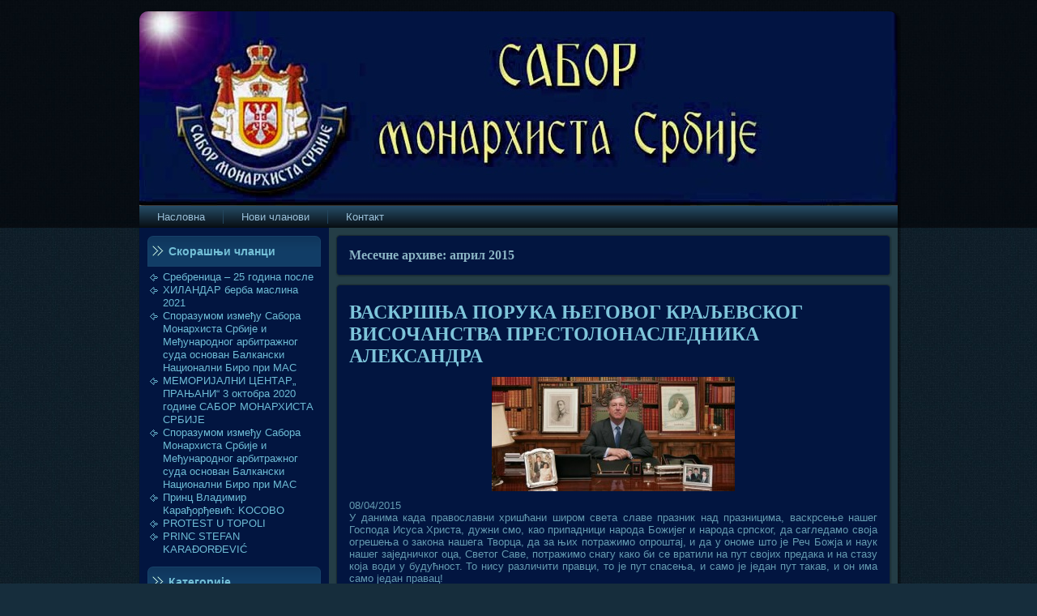

--- FILE ---
content_type: text/html; charset=UTF-8
request_url: http://www.sabormonarhistasrbije.org/?m=201504
body_size: 4735
content:
<!DOCTYPE html PUBLIC "-//W3C//DTD XHTML 1.0 Transitional//EN" "http://www.w3.org/TR/xhtml1/DTD/xhtml1-transitional.dtd">
<html xmlns="http://www.w3.org/1999/xhtml" dir="ltr" lang="sr-RS">
<head profile="http://gmpg.org/xfn/11">
<meta http-equiv="Content-Type" content="text/html; charset=UTF-8" />
<title>април | 2015 | </title>
<link rel="stylesheet" href="http://www.sabormonarhistasrbije.org/wp-content/themes/sms/style.css" type="text/css" media="screen" />
<!--[if IE 6]><link rel="stylesheet" href="http://www.sabormonarhistasrbije.org/wp-content/themes/sms/style.ie6.css" type="text/css" media="screen" /><![endif]-->
<!--[if IE 7]><link rel="stylesheet" href="http://www.sabormonarhistasrbije.org/wp-content/themes/sms/style.ie7.css" type="text/css" media="screen" /><![endif]-->
<link rel="alternate" type="application/rss+xml" title=" RSS Feed" href="http://www.sabormonarhistasrbije.org/?feed=rss2" />
<link rel="alternate" type="application/atom+xml" title=" Atom Feed" href="http://www.sabormonarhistasrbije.org/?feed=atom" />
<link rel="pingback" href="http://www.sabormonarhistasrbije.org/xmlrpc.php" />
<link rel="shortcut icon" href="http://www.sabormonarhistasrbije.org/wp-content/themes/sms/favicon.ico" />
<link rel='stylesheet' id='contact-form-7-css'  href='http://www.sabormonarhistasrbije.org/wp-content/plugins/contact-form-7/styles.css?ver=2.2' type='text/css' media='all' />
<script type='text/javascript' src='http://www.sabormonarhistasrbije.org/wp-includes/js/jquery/jquery.js?ver=1.3.2'></script>
<link rel="EditURI" type="application/rsd+xml" title="RSD" href="http://www.sabormonarhistasrbije.org/xmlrpc.php?rsd" />
<link rel="wlwmanifest" type="application/wlwmanifest+xml" href="http://www.sabormonarhistasrbije.org/wp-includes/wlwmanifest.xml" /> 
<link rel='index' title='' href='http://www.sabormonarhistasrbije.org' />
<script type="text/javascript" src="http://www.sabormonarhistasrbije.org/wp-content/themes/sms/script.js"></script>
</head>
<body class="archive date">
<div id="art-page-background-middle-texture">
<div id="art-main">
    <div class="art-sheet">
        <div class="art-sheet-tl"></div>
        <div class="art-sheet-tr"></div>
        <div class="art-sheet-bl"></div>
        <div class="art-sheet-br"></div>
        <div class="art-sheet-tc"></div>
        <div class="art-sheet-bc"></div>
        <div class="art-sheet-cl"></div>
        <div class="art-sheet-cr"></div>
        <div class="art-sheet-cc"></div>
        <div class="art-sheet-body">
            <div class="art-header">
                <div class="art-header-center">
                    <div class="art-header-png"></div>
                    <div class="art-header-jpeg"></div>
                </div>
                <div class="art-logo">
                                <h1 id="name-text" class="art-logo-name"><a href="http://www.sabormonarhistasrbije.org/"></a></h1>
                                                    <h2 id="slogan-text" class="art-logo-text"></h2>
                                </div>
            </div>
            <div class="art-nav">
            	<div class="l"></div>
            	<div class="r"></div>
            	<ul class="art-menu">
            		<li><a href="http://www.sabormonarhistasrbije.org"><span class='l'></span><span class='r'></span><span class='t'>Насловна</span></a></li><li><a href="http://www.sabormonarhistasrbije.org/?page_id=51" title="Нови чланови"><span class='l'></span><span class='r'></span><span class='t'>Нови чланови</span></a></li>
<li><a href="http://www.sabormonarhistasrbije.org/?page_id=185" title="Контакт"><span class='l'></span><span class='r'></span><span class='t'>Контакт</span></a></li>
            	</ul>
            </div>
<div class="art-content-layout">
    <div class="art-content-layout-row">
        <div class="art-layout-cell art-sidebar1">
          <div class="art-block widget widget_recent_entries" id="recent-posts-3">
    <div class="art-block-body"><div class="art-blockheader">
    <div class="l"></div>
    <div class="r"></div>
    <h3 class="t">Скорашњи чланци</h3>
</div><div class="art-blockcontent">
    <div class="art-blockcontent-body">						<ul>
				<li><a href="http://www.sabormonarhistasrbije.org/?p=1880" title="Сребреница – 25 година после">Сребреница – 25 година после </a></li>
				<li><a href="http://www.sabormonarhistasrbije.org/?p=1874" title="ХИЛАНДАР берба маслина 2021">ХИЛАНДАР берба маслина 2021 </a></li>
				<li><a href="http://www.sabormonarhistasrbije.org/?p=1869" title="Споразумом између Сабора Монархиста Србије и Међународног арбитражног суда основан Балкански Национални Биро при МАС">Споразумом између Сабора Монархиста Србије и Међународног арбитражног суда основан Балкански Национални Биро при МАС </a></li>
				<li><a href="http://www.sabormonarhistasrbije.org/?p=1866" title="МЕМОРИЈАЛНИ ЦЕНТАР„ ПРАЊАНИ“ 3 октобра 2020 године САБОР МОНАРХИСТА СРБИЈЕ">МЕМОРИЈАЛНИ ЦЕНТАР„ ПРАЊАНИ“ 3 октобра 2020 године САБОР МОНАРХИСТА СРБИЈЕ </a></li>
				<li><a href="http://www.sabormonarhistasrbije.org/?p=1862" title="Споразумом између Сабора Монархиста Србије и Међународног арбитражног суда основан Балкански Национални Биро при МАС">Споразумом између Сабора Монархиста Србије и Међународног арбитражног суда основан Балкански Национални Биро при МАС </a></li>
				<li><a href="http://www.sabormonarhistasrbije.org/?p=1859" title="Принц Владимир Карађорђевић: KOСОВО">Принц Владимир Карађорђевић: KOСОВО </a></li>
				<li><a href="http://www.sabormonarhistasrbije.org/?p=1856" title="PROTEST  U TOPOLI">PROTEST  U TOPOLI </a></li>
				<li><a href="http://www.sabormonarhistasrbije.org/?p=1852" title="PRINC STEFAN KARAĐORĐEVIĆ">PRINC STEFAN KARAĐORĐEVIĆ </a></li>
				</ul>
				<div class="cleared"></div>
    </div>
</div>		<div class="cleared"></div>
    </div>
</div><div class="art-block widget widget_categories" id="categories-3">
    <div class="art-block-body"><div class="art-blockheader">
    <div class="l"></div>
    <div class="r"></div>
    <h3 class="t">Категорије</h3>
</div><div class="art-blockcontent">
    <div class="art-blockcontent-body">		<ul>
	<li class="cat-item cat-item-3"><a href="http://www.sabormonarhistasrbije.org/?cat=3" title="Види све чланке написане под Вести">Вести</a> (34)
</li>
	<li class="cat-item cat-item-1"><a href="http://www.sabormonarhistasrbije.org/?cat=1" title="Види све чланке написане под Обавештења">Обавештења</a> (180)
</li>
		</ul>
		<div class="cleared"></div>
    </div>
</div>		<div class="cleared"></div>
    </div>
</div><div class="art-block widget widget_pages" id="pages-3">
    <div class="art-block-body"><div class="art-blockheader">
    <div class="l"></div>
    <div class="r"></div>
    <h3 class="t">Стране</h3>
</div><div class="art-blockcontent">
    <div class="art-blockcontent-body">		<ul>
			<li class="page_item page-item-185"><a href="http://www.sabormonarhistasrbije.org/?page_id=185" title="Контакт">Контакт</a></li>
<li class="page_item page-item-51"><a href="http://www.sabormonarhistasrbije.org/?page_id=51" title="Нови чланови">Нови чланови</a></li>
		</ul>
				<div class="cleared"></div>
    </div>
</div>		<div class="cleared"></div>
    </div>
</div><div class="art-block widget widget_archive" id="archives-3">
    <div class="art-block-body"><div class="art-blockheader">
    <div class="l"></div>
    <div class="r"></div>
    <h3 class="t">Архива</h3>
</div><div class="art-blockcontent">
    <div class="art-blockcontent-body">		<ul>
			<li><a href='http://www.sabormonarhistasrbije.org/?m=202112' title='децембар 2021'>децембар 2021</a>&nbsp;(1)</li>
	<li><a href='http://www.sabormonarhistasrbije.org/?m=202110' title='октобар 2021'>октобар 2021</a>&nbsp;(3)</li>
	<li><a href='http://www.sabormonarhistasrbije.org/?m=202108' title='август 2021'>август 2021</a>&nbsp;(1)</li>
	<li><a href='http://www.sabormonarhistasrbije.org/?m=201803' title='март 2018'>март 2018</a>&nbsp;(3)</li>
	<li><a href='http://www.sabormonarhistasrbije.org/?m=201708' title='август 2017'>август 2017</a>&nbsp;(1)</li>
	<li><a href='http://www.sabormonarhistasrbije.org/?m=201706' title='јун 2017'>јун 2017</a>&nbsp;(1)</li>
	<li><a href='http://www.sabormonarhistasrbije.org/?m=201704' title='април 2017'>април 2017</a>&nbsp;(1)</li>
	<li><a href='http://www.sabormonarhistasrbije.org/?m=201612' title='децембар 2016'>децембар 2016</a>&nbsp;(1)</li>
	<li><a href='http://www.sabormonarhistasrbije.org/?m=201610' title='октобар 2016'>октобар 2016</a>&nbsp;(1)</li>
	<li><a href='http://www.sabormonarhistasrbije.org/?m=201606' title='јун 2016'>јун 2016</a>&nbsp;(10)</li>
	<li><a href='http://www.sabormonarhistasrbije.org/?m=201604' title='април 2016'>април 2016</a>&nbsp;(1)</li>
	<li><a href='http://www.sabormonarhistasrbije.org/?m=201602' title='фебруар 2016'>фебруар 2016</a>&nbsp;(3)</li>
	<li><a href='http://www.sabormonarhistasrbije.org/?m=201601' title='јануар 2016'>јануар 2016</a>&nbsp;(2)</li>
	<li><a href='http://www.sabormonarhistasrbije.org/?m=201512' title='децембар 2015'>децембар 2015</a>&nbsp;(5)</li>
	<li><a href='http://www.sabormonarhistasrbije.org/?m=201511' title='новембар 2015'>новембар 2015</a>&nbsp;(2)</li>
	<li><a href='http://www.sabormonarhistasrbije.org/?m=201509' title='септембар 2015'>септембар 2015</a>&nbsp;(1)</li>
	<li><a href='http://www.sabormonarhistasrbije.org/?m=201508' title='август 2015'>август 2015</a>&nbsp;(1)</li>
	<li><a href='http://www.sabormonarhistasrbije.org/?m=201507' title='јул 2015'>јул 2015</a>&nbsp;(3)</li>
	<li><a href='http://www.sabormonarhistasrbije.org/?m=201505' title='мај 2015'>мај 2015</a>&nbsp;(6)</li>
	<li><a href='http://www.sabormonarhistasrbije.org/?m=201504' title='април 2015'>април 2015</a>&nbsp;(1)</li>
	<li><a href='http://www.sabormonarhistasrbije.org/?m=201503' title='март 2015'>март 2015</a>&nbsp;(3)</li>
	<li><a href='http://www.sabormonarhistasrbije.org/?m=201502' title='фебруар 2015'>фебруар 2015</a>&nbsp;(3)</li>
	<li><a href='http://www.sabormonarhistasrbije.org/?m=201501' title='јануар 2015'>јануар 2015</a>&nbsp;(2)</li>
	<li><a href='http://www.sabormonarhistasrbije.org/?m=201412' title='децембар 2014'>децембар 2014</a>&nbsp;(6)</li>
	<li><a href='http://www.sabormonarhistasrbije.org/?m=201411' title='новембар 2014'>новембар 2014</a>&nbsp;(6)</li>
	<li><a href='http://www.sabormonarhistasrbije.org/?m=201410' title='октобар 2014'>октобар 2014</a>&nbsp;(4)</li>
	<li><a href='http://www.sabormonarhistasrbije.org/?m=201409' title='септембар 2014'>септембар 2014</a>&nbsp;(2)</li>
	<li><a href='http://www.sabormonarhistasrbije.org/?m=201408' title='август 2014'>август 2014</a>&nbsp;(1)</li>
	<li><a href='http://www.sabormonarhistasrbije.org/?m=201407' title='јул 2014'>јул 2014</a>&nbsp;(2)</li>
	<li><a href='http://www.sabormonarhistasrbije.org/?m=201405' title='мај 2014'>мај 2014</a>&nbsp;(7)</li>
	<li><a href='http://www.sabormonarhistasrbije.org/?m=201404' title='април 2014'>април 2014</a>&nbsp;(7)</li>
	<li><a href='http://www.sabormonarhistasrbije.org/?m=201403' title='март 2014'>март 2014</a>&nbsp;(3)</li>
	<li><a href='http://www.sabormonarhistasrbije.org/?m=201402' title='фебруар 2014'>фебруар 2014</a>&nbsp;(1)</li>
	<li><a href='http://www.sabormonarhistasrbije.org/?m=201401' title='јануар 2014'>јануар 2014</a>&nbsp;(5)</li>
	<li><a href='http://www.sabormonarhistasrbije.org/?m=201312' title='децембар 2013'>децембар 2013</a>&nbsp;(3)</li>
	<li><a href='http://www.sabormonarhistasrbije.org/?m=201311' title='новембар 2013'>новембар 2013</a>&nbsp;(2)</li>
	<li><a href='http://www.sabormonarhistasrbije.org/?m=201310' title='октобар 2013'>октобар 2013</a>&nbsp;(2)</li>
	<li><a href='http://www.sabormonarhistasrbije.org/?m=201309' title='септембар 2013'>септембар 2013</a>&nbsp;(1)</li>
	<li><a href='http://www.sabormonarhistasrbije.org/?m=201307' title='јул 2013'>јул 2013</a>&nbsp;(2)</li>
	<li><a href='http://www.sabormonarhistasrbije.org/?m=201306' title='јун 2013'>јун 2013</a>&nbsp;(4)</li>
	<li><a href='http://www.sabormonarhistasrbije.org/?m=201305' title='мај 2013'>мај 2013</a>&nbsp;(8)</li>
	<li><a href='http://www.sabormonarhistasrbije.org/?m=201304' title='април 2013'>април 2013</a>&nbsp;(3)</li>
	<li><a href='http://www.sabormonarhistasrbije.org/?m=201303' title='март 2013'>март 2013</a>&nbsp;(1)</li>
	<li><a href='http://www.sabormonarhistasrbije.org/?m=201302' title='фебруар 2013'>фебруар 2013</a>&nbsp;(2)</li>
	<li><a href='http://www.sabormonarhistasrbije.org/?m=201301' title='јануар 2013'>јануар 2013</a>&nbsp;(5)</li>
	<li><a href='http://www.sabormonarhistasrbije.org/?m=201211' title='новембар 2012'>новембар 2012</a>&nbsp;(3)</li>
	<li><a href='http://www.sabormonarhistasrbije.org/?m=201210' title='октобар 2012'>октобар 2012</a>&nbsp;(7)</li>
	<li><a href='http://www.sabormonarhistasrbije.org/?m=201209' title='септембар 2012'>септембар 2012</a>&nbsp;(3)</li>
	<li><a href='http://www.sabormonarhistasrbije.org/?m=201208' title='август 2012'>август 2012</a>&nbsp;(1)</li>
	<li><a href='http://www.sabormonarhistasrbije.org/?m=201207' title='јул 2012'>јул 2012</a>&nbsp;(5)</li>
	<li><a href='http://www.sabormonarhistasrbije.org/?m=201206' title='јун 2012'>јун 2012</a>&nbsp;(1)</li>
	<li><a href='http://www.sabormonarhistasrbije.org/?m=201205' title='мај 2012'>мај 2012</a>&nbsp;(1)</li>
	<li><a href='http://www.sabormonarhistasrbije.org/?m=201204' title='април 2012'>април 2012</a>&nbsp;(4)</li>
	<li><a href='http://www.sabormonarhistasrbije.org/?m=201203' title='март 2012'>март 2012</a>&nbsp;(2)</li>
	<li><a href='http://www.sabormonarhistasrbije.org/?m=201202' title='фебруар 2012'>фебруар 2012</a>&nbsp;(8)</li>
	<li><a href='http://www.sabormonarhistasrbije.org/?m=201201' title='јануар 2012'>јануар 2012</a>&nbsp;(3)</li>
	<li><a href='http://www.sabormonarhistasrbije.org/?m=201112' title='децембар 2011'>децембар 2011</a>&nbsp;(5)</li>
	<li><a href='http://www.sabormonarhistasrbije.org/?m=201111' title='новембар 2011'>новембар 2011</a>&nbsp;(1)</li>
	<li><a href='http://www.sabormonarhistasrbije.org/?m=201109' title='септембар 2011'>септембар 2011</a>&nbsp;(11)</li>
	<li><a href='http://www.sabormonarhistasrbije.org/?m=201108' title='август 2011'>август 2011</a>&nbsp;(10)</li>
	<li><a href='http://www.sabormonarhistasrbije.org/?m=201107' title='јул 2011'>јул 2011</a>&nbsp;(11)</li>
	<li><a href='http://www.sabormonarhistasrbije.org/?m=201102' title='фебруар 2011'>фебруар 2011</a>&nbsp;(4)</li>
	<li><a href='http://www.sabormonarhistasrbije.org/?m=201012' title='децембар 2010'>децембар 2010</a>&nbsp;(1)</li>
		</ul>
		<div class="cleared"></div>
    </div>
</div>		<div class="cleared"></div>
    </div>
</div><div class="art-block widget widget_search" id="search-3">
    <div class="art-block-body"><div class="art-blockheader">
    <div class="l"></div>
    <div class="r"></div>
    <h3 class="t">Претрага</h3>
</div><div class="art-blockcontent">
    <div class="art-blockcontent-body"> <form method="get" name="searchform" action="http://www.sabormonarhistasrbije.org/">
    <div class="search">
    	<label for="s">Претрага за:        <input type="text" value="" name="s" style="width: 95%;" />
        </label>
        <span class="art-button-wrapper">
            <span class="art-button-l"> </span>
            <span class="art-button-r"> </span>
            <input class="art-button" type="submit" name="search" value="Претрага" />
        </span>
    </div>
</form>
		<div class="cleared"></div>
    </div>
</div>		<div class="cleared"></div>
    </div>
</div>          <div class="cleared"></div>
        </div>
        <div class="art-layout-cell art-content">
			


<div class="art-post breadcrumbs">
	    <div class="art-post-tl"></div>
	    <div class="art-post-tr"></div>
	    <div class="art-post-bl"></div>
	    <div class="art-post-br"></div>
	    <div class="art-post-tc"></div>
	    <div class="art-post-bc"></div>
	    <div class="art-post-cl"></div>
	    <div class="art-post-cr"></div>
	    <div class="art-post-cc"></div>
	    <div class="art-post-body">
	            <div class="art-post-inner art-article">
	            	                <div class="art-postcontent">
	                    <!-- article-content -->
	                    <h4>Месечне архиве: <span>април 2015</span></h4>	                    <!-- /article-content -->
	                </div>
	                <div class="cleared"></div>
	                	            </div>
			<div class="cleared"></div>
	    </div>
	</div>
	
	<div class="art-post post-1552 post hentry category-obavestenja" id="post-1552">
	    <div class="art-post-tl"></div>
	    <div class="art-post-tr"></div>
	    <div class="art-post-bl"></div>
	    <div class="art-post-br"></div>
	    <div class="art-post-tc"></div>
	    <div class="art-post-bc"></div>
	    <div class="art-post-cl"></div>
	    <div class="art-post-cr"></div>
	    <div class="art-post-cc"></div>
	    <div class="art-post-body">
	            <div class="art-post-inner art-article">
	            <h2 class="art-postheader"><a href="http://www.sabormonarhistasrbije.org/?p=1552" rel="bookmark" title="ВАСКРШЊА ПОРУКА ЊЕГОВОГ КРАЉЕВСКОГ ВИСОЧАНСТВА ПРЕСТОЛОНАСЛЕДНИКА АЛЕКСАНДРА">ВАСКРШЊА ПОРУКА ЊЕГОВОГ КРАЉЕВСКОГ ВИСОЧАНСТВА ПРЕСТОЛОНАСЛЕДНИКА АЛЕКСАНДРА</a></h2>	                <div class="art-postcontent">
	                    <!-- article-content -->
	                    <p><a href="http://www.sabormonarhistasrbije.org/wp-content/uploads/2015/04/11.jpg"><img src="http://www.sabormonarhistasrbije.org/wp-content/uploads/2015/04/11-300x141.jpg" alt="" title="11" width="300" height="141" class="aligncenter size-medium wp-image-1551" /></a>08/04/2015<br />
У данима када православни хришћани широм света славе празник над празницима, васкрсење нашег Господа Исуса Христа, дужни смо, као припадници народа Божијег и народа српског, да сагледамо своја огрешења о закона нашега Творца, да за њих потражимо опроштај, и да у ономе што је Реч Божја и наук нашег заједничког оца, Светог Саве, потражимо снагу како би се вратили на пут својих предака и на стазу која води у будућност. То нису различити правци, то је пут спасења, и само је један пут такав, и он има само један правац!<br />
Молимо се Господу да нам подари снаге и мудрости да пребродимо све несреће и тешкоће. Молимо се да сви заједно, без обзира на верско или етничко порекло, радимо на добробит Србије и сваког појединца у нашој земљи, ради садашњих и будућих генерација. Молимо се у овим данима када славимо Васкрсење Господње да наши политичари имају мудрост и снагу и да буду сложни у налажењу праведних решења за велику и болну трагедију Косова и тражењу пута за будућност нашег народа, да би се отварала нова радна места, а народ живео у миру, сигурности и благостању.<br />
Свима хришћанима православне исповести, свом народу српском, архијерејима, свештенству, монаштву, ђаконству, онима који су на власти и онима над којима се та власт спроводи, упућујем у своје име, и у име своје породице, поздрав љубави и наде:<br />
ХРИСТОС ВАСКРСЕ – ВАИСТИНУ ВАСКРСЕ!<br />
У Краљевском двору у Београду,<br />
о Васкрсу године Господње 2015</p>
	                    <!-- /article-content -->
	                </div>
	                <div class="cleared"></div>
	                <div class="art-postmetadatafooter"><div class="art-postfootericons art-metadata-icons"><span class="categories">Објављено под</span> <a href="http://www.sabormonarhistasrbije.org/?cat=1" title="Види све чланке у Обавештења" rel="category">Обавештења</a> | <a href="http://www.sabormonarhistasrbije.org/?p=1552#respond" title="Коментари на ВАСКРШЊА ПОРУКА ЊЕГОВОГ КРАЉЕВСКОГ ВИСОЧАНСТВА ПРЕСТОЛОНАСЛЕДНИКА АЛЕКСАНДРА">Оставите коментар</a></div></div>	            </div>
			<div class="cleared"></div>
	    </div>
	</div>
	
	


          <div class="cleared"></div>
        </div>
    </div>
</div>
<div class="cleared"></div>
    <div class="art-footer">
                <div class="art-footer-t"></div>
                <div class="art-footer-l"></div>
                <div class="art-footer-b"></div>
                <div class="art-footer-r"></div>
                <div class="art-footer-body">
                    


                    <a href="http://www.sabormonarhistasrbije.org/?feed=rss2" class='art-rss-tag-icon' title=" RSS Feed"></a>
                  <div class="art-footer-text">
                      Copyright © 2010 - 2011 Сабор Монархиста Србије. All Rights Reserved.                  </div>
            		<div class="cleared"></div>
                </div>
            </div>
    		<div class="cleared"></div>
        </div>
    </div>
    <div class="cleared"></div>
    <p class="art-page-footer"></p>
</div>
</div>
    <div id="wp-footer">
	        <script type='text/javascript' src='http://www.sabormonarhistasrbije.org/wp-includes/js/jquery/jquery.form.js?ver=2.02m'></script>
<script type='text/javascript' src='http://www.sabormonarhistasrbije.org/wp-content/plugins/contact-form-7/scripts.js?ver=2.2'></script>
	        <!-- 35 queries. 0,262 seconds. -->
    </div>
</body>
</html>



--- FILE ---
content_type: text/css
request_url: http://www.sabormonarhistasrbije.org/wp-content/themes/sms/style.css
body_size: 6105
content:
/*
Theme Name: sms
Theme URI: 
Description: 
Version: 1.0
Author: Мирослав Младеновић
Author URI: www.najjj.com
Tags: fixed width, left sidebar, two columns, valid XHTML, widgets
*/

/* begin Page */
/* Created by Artisteer v3.0.0.33215 */

#art-main, table
{
    font-family: Verdana, Geneva, Arial, Helvetica, Sans-Serif;
    font-size: 13px;
}

h1, h2, h3, h4, h5, h6, p, a, ul, ol, li
{
    margin: 0;
    padding: 0;
}

body
{
  margin: 0 auto;
  padding: 0;
  color: #649BB0;
  background-color: #162D3C;
  background-image: url('images/Bottom_texture.jpg');
  background-repeat: repeat;
  background-attachment: fixed;
  background-position: top left;
}

.art-postcontent,
.art-postcontent li,
.art-postcontent table,
.art-postcontent a,
.art-postcontent a:link,
.art-postcontent a:visited,
.art-postcontent a.visited,
.art-postcontent a:hover,
.art-postcontent a.hovered
{
    font-family: Verdana, Geneva, Arial, Helvetica, Sans-Serif;
    text-align: justify;
}

.art-postcontent p
{
    margin: 12px 0 12px 0;
}

h1, h2, h3, h4, h5, h6,
h1 a, h2 a, h3 a, h4 a, h5 a, h6 a,
h1 a:link, h2 a:link, h3 a:link, h4 a:link, h5 a:link, h6 a:link,
h1 a:visited, h2 a:visited, h3 a:visited, h4 a:visited, h5 a:visited, h6 a:visited,
h1 a:hover, h2 a:hover, h3 a:hover, h4 a:hover, h5 a:hover, h6 a:hover
{
  font-family: "Palatino Linotype", Georgia, "Times New Roman", Times, Serif;
  font-size: 32px;
}

.art-postcontent a
{
  text-decoration: none;
  color: #6DBCD5;
}

.art-postcontent a:link
{
  text-decoration: none;
  color: #6DBCD5;
}

.art-postcontent a:visited, .art-postcontent a.visited
{

  color: #97BED8;
}

.art-postcontent  a:hover, .art-postcontent a.hover
{

  text-decoration: underline;
  color: #B4DDE9;
}


.art-postcontent h1
{
   margin: 21px 0 21px 0; 
   color: #6DBCD5;
 
}

.art-postcontent h2
{
    color: #90CDDF;
   margin: 19px 0 19px 0; 
   font-size: 24px;   
}

.art-postcontent h3
{
   margin: 19px 0 19px 0; 
  color: #90CDDF; 
  font-size: 19px;    
}

.art-postcontent h4
{
   margin: 20px 0 20px 0; 
   color: #8BB5C4; 
   font-size: 16px;   
}

.art-postcontent h5
{
   margin: 26px 0 26px 0; 
   color: #8BB5C4;   
   font-size: 13px;
}

.art-postcontent h6
{
   margin: 35px 0 35px 0; 
   color: #8BB5C4;
   font-size: 11px;      
}

ul
{
  list-style-type: none;
}

ol
{
  list-style-position: inside;
}

#art-main
{
  position: relative;
  width: 100%;
  left: 0;
  top: 0;
  cursor:default;
}


#art-page-background-middle-texture
{
  position: absolute;
  background-image: url('images/Middle_texture.jpg');
  background-repeat: repeat-x;
  background-position: top left;
  background-attachment: fixed;
  width:100%;
  min-height:100%;
  overflow:visible;
  
}


.cleared
{
  float: none;
  clear: both;
  margin: 0;
  padding: 0;
  border: none;
  font-size: 1px;
}

form
{
  padding: 0 !important;
  margin: 0 !important;
}

table.position
{
  position: relative;
  width: 100%;
  table-layout: fixed;
}
/* end Page */

/* begin Box, Sheet */
.art-sheet
{
  position: relative;
  margin: 0 auto;
  min-width: 37px;
  min-height: 37px;
}

.art-sheet-body
{
  position: relative;
  padding: 4px;
}

.art-sheet-tr, .art-sheet-tl, .art-sheet-br, .art-sheet-bl, .art-sheet-tc, .art-sheet-bc,.art-sheet-cr, .art-sheet-cl
{
  position: absolute;
}

.art-sheet-tr, .art-sheet-tl, .art-sheet-br, .art-sheet-bl
{
  width: 52px;
  height: 52px;
  background-image: url('images/sheet_s.png');
}

.art-sheet-tl
{
  top: 0;
  left: 0;
  clip: rect(auto, 26px, 26px, auto);
}

.art-sheet-tr
{
  top: 0;
  right: 0;
  clip: rect(auto, auto, 26px, 26px);
}

.art-sheet-bl
{
  bottom: 0;
  left: 0;
  clip: rect(26px, 26px, auto, auto);
}

.art-sheet-br
{
  bottom: 0;
  right: 0;
  clip: rect(26px, auto, auto, 26px);
}

.art-sheet-tc, .art-sheet-bc
{
  left: 26px;
  right: 26px;
  height: 52px;
  background-image: url('images/sheet_h.png');
}

.art-sheet-tc
{
  top: 0;
  clip: rect(auto, auto, 26px, auto);
}

.art-sheet-bc
{
  bottom: 0;
  clip: rect(26px, auto, auto, auto);
}

.art-sheet-cr, .art-sheet-cl
{
  top: 26px;
  bottom: 26px;
  width: 52px;
  background-image: url('images/sheet_v.png');
}

.art-sheet-cr
{
  right: 0;
  clip: rect(auto, auto, auto, 26px);
}

.art-sheet-cl
{
  left: 0;
  clip: rect(auto, 26px, auto, auto);
}

.art-sheet-cc
{
  position: absolute;
  top: 26px;
  left: 26px;
  right: 26px;
  bottom: 26px;
  background-color: #243D46;
}

.art-sheet
{
  top: 10px !important;
  margin-bottom: 10px !important;
  cursor:auto;
  width: 944px;
}


/* end Box, Sheet */

/* begin Header */
div.art-header
{
  margin: 0 auto;
  position: relative;
  width: 100%;
  height: 240px;
  overflow: hidden;
}


div.art-header-center
{
	position: relative;
	width: 936px;
	left:50%;
}


div.art-header-png
{
  position: absolute;
  left:-50%;
  top: 0;
  width: 936px;
  height: 240px;
  background-image: url('images/header.png');
  background-repeat: no-repeat;
  background-position:center center; 
}

div.art-header-jpeg
{
  position: absolute;
  top: 0;
  left:-50%;
  width: 936px;
  height: 240px;
  background-image: url('images/header.jpg');
  background-repeat: no-repeat;
  background-position: center center;
}


/* end Header */

/* begin Logo */
div.art-logo
{
  display: block;
  position: absolute;
  left: 10px;
  top: 20px;
  width: 500px;
}

h1.art-logo-name
{
  display: block;
  text-align: {HorizontalAlign};
}

h1.art-logo-name, h1.art-logo-name a, h1.art-logo-name a:link, h1.art-logo-name a:visited, h1.art-logo-name a:hover
{
  font-size: 28px;
  text-decoration: none;
  padding: 0;
  margin: 0;
  color: {NameFontColor} !important;
}


h2.art-logo-text, 
h2.art-logo-text a,
h2.art-logo-text a:link,
h2.art-logo-text a:visited,
h2.art-logo-text a:hover
{
  font-family: Verdana, Geneva, Arial, Helvetica, Sans-Serif;
  font-size: 14px;
  padding: 0;
  margin: 0;
  color: {TextFontColor} !important;
}

h2.art-logo-text
{
  display: block;
  text-align: {HorizontalAlign};
}
/* end Logo */

/* begin Menu */
/* menu structure */

.art-menu a, .art-menu a:link, .art-menu a:visited, .art-menu a:hover
{
    outline: none;
}

.art-menu, .art-menu ul
{
  margin: 0;
  padding: 0;
  border: 0;
  list-style-type: none;
  display: block;
}

.art-menu li
{
  margin: 0;
  padding: 0;
  border: 0;
  display: block;
  float: left;
  position: relative;
  z-index: 5;
  background: none;
}

.art-menu li:hover
{
  z-index: 10000;
  white-space: normal;
}

.art-menu li li
{
  float: none;
}

.art-menu ul
{
  visibility: hidden;
  position: absolute;
  z-index: 10;
  left: 0;
  top: 0;
  background: none;
}

.art-menu li:hover>ul
{
  visibility: visible;
  top: 100%;
}

.art-menu li li:hover>ul
{
  top: 0;
  left: 100%;
}

.art-menu:after, .art-menu ul:after
{
  content: ".";
  height: 0;
  display: block;
  visibility: hidden;
  overflow: hidden;
  clear: both;
}
.art-menu, .art-menu ul
{
  min-height: 0;
}

.art-menu ul
{
  background-image: url('images/spacer.gif');
  padding: 10px 30px 30px 30px;
  margin: -10px 0 0 -30px;
}

.art-menu ul ul
{
  padding: 30px 30px 30px 10px;
  margin: -30px 0 0 -10px;
}




/* menu structure */

.art-menu
{
  padding: 0 0 0 0;
}

.art-nav
{
  position: relative;
  min-height: 27px;
  z-index: 100;
}

.art-nav .l, .art-nav .r
{
  position: absolute;
  z-index: -1;
  top: 0;
  height: 100%;
  background-image: url('images/nav.png');
}

.art-nav .l
{
  left: 0;
  right: 0;
}

.art-nav .r
{
  right: 0;
  width: 936px;
  clip: rect(auto, auto, auto, 936px);
}


/* end Menu */

/* begin MenuItem */
.art-menu a
{
  position: relative;
  display: block;
  overflow: hidden;
  height: 27px;
  cursor: pointer;
  text-decoration: none;
}


.art-menu ul li
{
    margin:0;
    clear: both;
}


.art-menu a .r, .art-menu a .l
{
  position: absolute;
  display: block;
  top: 0;
  z-index: -1;
  height: 91px;
  background-image: url('images/menuitem.png');
}

.art-menu a .l
{
  left: 0;
  right: 0;
}

.art-menu a .r
{
  width: 400px;
  right: 0;
  clip: rect(auto, auto, auto, 400px);
}

.art-menu a .t, .art-menu ul a, .art-menu a, .art-menu a:link, .art-menu a:visited, .art-menu a:hover
{
  text-align: left;
  text-decoration: none;
}

.art-menu a .t
{
  color: #9AC0D9;
  padding: 0 22px;
  margin: 0 0;
  line-height: 27px;
  text-align: center;
}

.art-menu a:hover .l, .art-menu a:hover .r
{
  top: -32px;
}

.art-menu li:hover>a .l, .art-menu li:hover>a .r
{
  top: -32px;
}

.art-menu li:hover a .l, .art-menu li:hover a .r
{
  top: -32px;
}
.art-menu a:hover .t
{
  color: #B6D0DA;
}

.art-menu li:hover a .t
{
  color: #B6D0DA;
}

.art-menu li:hover>a .t
{
  color: #B6D0DA;
}


.art-menu a.active .l, .art-menu a.active .r
{
  top: -64px;
}

.art-menu a.active .t
{
  color: #ADDAE7;
}
/* end MenuItem */

/* begin MenuSeparator */
.art-menu .art-menu-li-separator
{
  display: block;
  width: 1px;
  height:27px;
}
.art-nav .art-menu-separator
{
  display: block;
  margin:0 auto;
  width: 1px;
  height: 27px;
  background-image: url('images/menuseparator.png');
}
/* end MenuSeparator */

/* begin MenuSubItem */
.art-menu ul a
{
  display: block;
  text-align: center;
  white-space: nowrap;
  height: 20px;
  width: 180px;
  overflow: hidden;
  line-height: 20px;
  background-image: url('images/subitem.png');
  background-position: left top;
  background-repeat: repeat-x;
  border-width: 1px;
  border-style: solid;
  border-color: #49ACCA;
}

.art-nav ul.art-menu ul span, .art-nav ul.art-menu ul span span
{
  display: inline;
  float: none;
  margin: inherit;
  padding: inherit;
  background-image: none;
  text-align: inherit;
  text-decoration: inherit;
}

.art-menu ul a, .art-menu ul a:link, .art-menu ul a:visited, .art-menu ul a:hover, .art-menu ul a:active, .art-nav ul.art-menu ul span, .art-nav ul.art-menu ul span span
{
  text-align: left;
  text-indent: 12px;
  text-decoration: none;
  line-height: 20px;
  color: #9AC0D9;
  font-size: 12px;
  margin:0;
  padding:0;
}

.art-menu ul li a:hover
{
  color: #000000;
  border-color: #3292AF;
  background-position: 0 -20px;
}

.art-menu ul li:hover>a
{
  color: #000000;
  border-color: #3292AF;
  background-position: 0 -20px;
}

.art-nav .art-menu ul li a:hover span, .art-nav .art-menu ul li a:hover span span
{
  color: #000000;
}

.art-nav .art-menu ul li:hover>a span, .art-nav .art-menu ul li:hover>a span span
{
  color: #000000;
}


/* end MenuSubItem */

/* begin Layout */
.art-content-layout
{
  display: table;
  width: 100%;
  table-layout: fixed;
  border-collapse: collapse;
  background-color: Transparent;
  border: none !important;
  padding:0 !important;
}
.art-layout-cell, .art-content-layout-row
{
  background-color: Transparent;
  vertical-align: top;
  text-align: left;
  border: none !important;
  margin:0 !important;
  padding:0 !important;
}
.art-content-layout .art-content-layout{width: auto;margin:0;}
.art-content-layout .art-layout-cell, .art-content-layout .art-layout-cell .art-content-layout .art-layout-cell{display: table-cell;}
.art-layout-cell .art-layout-cell{display: block;}
.art-content-layout-row {display: table-row;}
.art-layout-glare{position:relative;}/* end Layout */

/* begin Box, Block, VMenuBlock */
.art-vmenublock
{
  position: relative;
  margin: 0 auto;
  min-width: 1px;
  min-height: 1px;
}

.art-vmenublock-body
{
  position: relative;
  padding: 0;
}


.art-vmenublock
{
  margin: 10px;
}

/* end Box, Block, VMenuBlock */

/* begin Box, Box, VMenuBlockContent */
.art-vmenublockcontent
{
  position: relative;
  margin: 0 auto;
  min-width: 1px;
  min-height: 1px;
}

.art-vmenublockcontent-body
{
  position: relative;
  padding: 0;
}


.art-vmenublockcontent
{
  position: relative;
  margin: 0 auto;
  min-width: 1px;
  min-height: 1px;
}

.art-vmenublockcontent-body
{
  position: relative;
  padding: 0;
}


/* end Box, Box, VMenuBlockContent */

/* begin VMenu */
ul.art-vmenu, ul.art-vmenu li
{
  list-style: none;
  margin: 0;
  padding: 0;
  width: auto;
  line-height: 0;
}

ul.art-vmenu ul
{
  display: none;
}

ul.art-vmenu ul.active
{
  display: block;
}
/* end VMenu */

/* begin VMenuItem */
ul.art-vmenu a
{
  position: relative;
  display: block;
  overflow: hidden;
  height: 24px;
  cursor: pointer;
  text-decoration: none;
}

ul.art-vmenu li.art-vmenu-separator
{
  display: block;
  padding: 0 0 0 0;
  margin: 0;
  font-size: 1px;
}

ul.art-vmenu .art-vmenu-separator-span
{
  display: block;
  padding: 0;
  font-size: 1px;
  height: 0;
  line-height: 0;
  border-top: solid 1px #2D4D58;
}

ul.art-vmenu a .r, ul.art-vmenu a .l
{
  position: absolute;
  display: block;
  top: 0;
  height: 82px;
  background-image: url('images/vmenuitem.png');
}

ul.art-vmenu a .l
{
  left: 0;
  right: 0;
}

ul.art-vmenu a .r
{
  width: 936px;
  right: 0;
  clip: rect(auto, auto, auto, 936px);
}

ul.art-vmenu a .t, ul.art-vmenu ul a
{
  font-family: Verdana, Geneva, Arial, Helvetica, Sans-Serif;
  font-size: 12px;
}

ul.art-vmenu a .t
{
  display: block;
  position:relative;
  top:0;
  line-height: 24px;
  color: #76A9CC;
  padding: 0 10px 0 10px;
  margin-left:0;
  margin-right:0;
}

ul.art-vmenu a.active .l, ul.art-vmenu a.active .r
{
  top: -58px;
}

ul.art-vmenu a.active .t
{
  color: #6DBCD5;
}

ul.art-vmenu a:hover .l, ul.art-vmenu a:hover .r
{
  top: -29px;
}

ul.art-vmenu a:hover .t
{
  color: #6A9FB3;
}


/* end VMenuItem */

/* begin Box, Block */
.art-block
{
  position: relative;
  margin: 0 auto;
  min-width: 1px;
  min-height: 1px;
}

.art-block-body
{
  position: relative;
  padding: 0;
}


.art-block
{
  margin: 10px;
}

/* end Box, Block */

/* begin BlockHeader */
.art-blockheader
{
  margin-bottom: 2px;
}

.art-blockheader, .art-blockheader h3.t
{
  position: relative;
  height: 38px;
}

.art-blockheader h3.t,
.art-blockheader h3.t a,
.art-blockheader h3.t a:link,
.art-blockheader h3.t a:visited, 
.art-blockheader h3.t a:hover
{
  color: #74C0D7;
  font-family: Verdana, Geneva, Arial, Helvetica, Sans-Serif;
  font-size: 14px;
}

.art-blockheader h3.t
{
  margin:0;
  padding: 0 11px 0 26px;
  white-space: nowrap;
  line-height: 38px;	
}

.art-blockheader .l, .art-blockheader .r
{
  position: absolute;
  height: 38px;
  background-image: url('images/blockheader.png');
}

.art-blockheader .l
{
  left: 0;
  right: 20px;
}

.art-blockheader .r
{
  width: 936px;
  right: 0;
  clip: rect(auto, auto, auto, 916px);
}

/* end BlockHeader */

/* begin Box, BlockContent */
.art-blockcontent
{
  position: relative;
  margin: 0 auto;
  min-width: 1px;
  min-height: 1px;
}

.art-blockcontent-body
{
  position: relative;
  padding: 3px;
}


.art-blockcontent-body, 
.art-blockcontent-body li, 
.art-blockcontent-body a,
.art-blockcontent-body a:link,
.art-blockcontent-body a:visited,
.art-blockcontent-body a:hover
{
  color: #649BB0;
  font-family: Verdana, Geneva, Arial, Helvetica, Sans-Serif;
  font-size: 13px;
}

.art-blockcontent-body p
{
  margin: 6px 0 6px 0;
}

.art-blockcontent-body a
{
  color: #6DBCD5;
  text-decoration: none;
}

.art-blockcontent-body a:link
{
  color: #6DBCD5;
  text-decoration: none;
}

.art-blockcontent-body a:visited, .art-blockcontent-body a.visited
{
  color: #BFD6DE;

}

.art-blockcontent-body a:hover, .art-blockcontent-body a.hover
{
  color: #90CDDF;


}

.art-blockcontent-body ul li
{
  line-height: 125%;    
  color: #5494BF;

  padding: 0 0 0 16px;
  background-image: url('images/blockcontentbullets.png');
  background-repeat: no-repeat;
}/* end Box, BlockContent */

/* begin Button */
.art-button-wrapper a.art-button,
.art-button-wrapper a.art-button:link,
.art-button-wrapper input.art-button,
.art-button-wrapper button.art-button
{
  text-decoration: none;
  font-family: Verdana, Geneva, Arial, Helvetica, Sans-Serif;
  font-size: 13px;
  position:relative;
  top:0;
  display: inline-block;
  vertical-align: middle;
  white-space: nowrap;
  text-align: center;
  color: #000000 !important;
  width: auto;
  outline: none;
  border: none;
  background: none;
  line-height: 33px;
  height: 33px;
  margin: 0 !important;
  padding: 0 16px !important;
  overflow: visible;
  cursor: pointer;
}

.art-button img, .art-button-wrapper img
{
  margin: 0;
  vertical-align: middle;
}

.art-button-wrapper
{
  vertical-align: middle;
  display: inline-block;
  position: relative;
  height: 33px;
  overflow: hidden;
  white-space: nowrap;
  width: auto;
  margin: 0;
  padding: 0;
  z-index: 0;
}

.firefox2 .art-button-wrapper
{
  display: block;
  float: left;
}

input, select, textarea
{
  vertical-align: middle;
  font-family: Verdana, Geneva, Arial, Helvetica, Sans-Serif;
  font-size: 13px;
}

.art-block select 
{
    width:96%;
}

.art-button-wrapper.hover .art-button, .art-button-wrapper.hover a.art-button:link, .art-button:hover
{
  color: #ADDAE7 !important;
  text-decoration: none !important;
}

.art-button-wrapper.active .art-button, .art-button-wrapper.active a.art-button:link
{
  color: #ADCAD5 !important;
}

.art-button-wrapper .art-button-l, .art-button-wrapper .art-button-r
{
  display: block;
  position: absolute;
  height: 109px;
  margin: 0;
  padding: 0;
  background-image: url('images/button.png');
}

.art-button-wrapper .art-button-l
{
  left: 0;
  right: 10px;
}

.art-button-wrapper .art-button-r
{
  width: 409px;
  right: 0;
  clip: rect(auto, auto, auto, 399px);
}

.art-button-wrapper.hover .art-button-l, .art-button-wrapper.hover .art-button-r
{
  top: -38px;
}

.art-button-wrapper.active .art-button-l, .art-button-wrapper.active .art-button-r
{
  top: -76px;
}

.art-button-wrapper input
{
  float: none !important;
}
/* end Button */

/* begin Box, Post */
.art-post
{
  position: relative;
  margin: 0 auto;
  min-width: 19px;
  min-height: 19px;
}

.art-post-body
{
  position: relative;
  padding: 18px;
}

.art-post-tr, .art-post-tl, .art-post-br, .art-post-bl, .art-post-tc, .art-post-bc,.art-post-cr, .art-post-cl
{
  position: absolute;
}

.art-post-tr, .art-post-tl, .art-post-br, .art-post-bl
{
  width: 26px;
  height: 26px;
  background-image: url('images/post_s.png');
}

.art-post-tl
{
  top: 0;
  left: 0;
  clip: rect(auto, 13px, 13px, auto);
}

.art-post-tr
{
  top: 0;
  right: 0;
  clip: rect(auto, auto, 13px, 13px);
}

.art-post-bl
{
  bottom: 0;
  left: 0;
  clip: rect(13px, 13px, auto, auto);
}

.art-post-br
{
  bottom: 0;
  right: 0;
  clip: rect(13px, auto, auto, 13px);
}

.art-post-tc, .art-post-bc
{
  left: 13px;
  right: 13px;
  height: 26px;
  background-image: url('images/post_h.png');
}

.art-post-tc
{
  top: 0;
  clip: rect(auto, auto, 13px, auto);
}

.art-post-bc
{
  bottom: 0;
  clip: rect(13px, auto, auto, auto);
}

.art-post-cr, .art-post-cl
{
  top: 13px;
  bottom: 13px;
  width: 26px;
  background-image: url('images/post_v.png');
}

.art-post-cr
{
  right: 0;
  clip: rect(auto, auto, auto, 13px);
}

.art-post-cl
{
  left: 0;
  clip: rect(auto, 13px, auto, auto);
}

.art-post-cc
{
  position: absolute;
  top: 13px;
  left: 13px;
  right: 13px;
  bottom: 13px;
  background-color: #021540;
}

.art-post
{
  margin: 7px;
}

a img
{
  border: 0;
}

.art-article img, img.art-article
{
  border: solid 0 #243D46;
  margin: 10px;
}

.art-metadata-icons img
{
  border: none;
  vertical-align: middle;
  margin: 2px;
}

.art-article table, table.art-article
{
  border-collapse: collapse;
  margin: 1px;
}

.art-article th, .art-article td
{
  padding: 2px;
  border: solid 1px #365C6A;
  vertical-align: top;
  text-align: left;
}

.art-article th
{
  text-align: center;
  vertical-align: middle;
  padding: 7px;
}

pre
{
  overflow: auto;
  padding: 0.1em;
}

/* end Box, Post */

/* begin PostHeaderIcon */
h2.art-postheader
{
  color: #90CDDF;
  margin: 5px 0 5px 0;
}

h2.art-postheader, 
h2.art-postheader a, 
h2.art-postheader a:link, 
h2.art-postheader a:visited,
h2.art-postheader a.visited,
h2.art-postheader a:hover,
h2.art-postheader a.hovered
{
  font-size: 24px;
}

h2.art-postheader a, h2.art-postheader a:link
{
  text-align: left;
  text-decoration: none;
  color: #7EC5DA;
}

h2.art-postheader a:visited, h2.art-postheader a.visited
{

  color: #C2D8E0;
}


h2.art-postheader a:hover,  h2.art-postheader a.hovered
{


  color: #B4DDE9;
}

/* end PostHeaderIcon */

/* begin PostIcons, PostHeaderIcons */
.art-postheadericons,
.art-postheadericons a,
.art-postheadericons a:link,
.art-postheadericons a:visited,
.art-postheadericons a:hover
{
  font-family: Verdana, Geneva, Arial, Helvetica, Sans-Serif;
  color: #5494BF;
}

.art-postheadericons
{
  padding: 1px;

}

.art-postheadericons a, .art-postheadericons a:link
{
  text-decoration: none;
  color: #76A9CC;
}

.art-postheadericons a:visited, .art-postheadericons a.visited
{
  font-style: italic;
  font-weight: normal;
  color: #76A9CC;
}

.art-postheadericons a:hover, .art-postheadericons a.hover
{
  font-style: italic;
  font-weight: normal;
  text-decoration: underline;
  color: #6DBCD5;
}
/* end PostIcons, PostHeaderIcons */

/* begin PostBullets */
.art-post ol, .art-post ul
{
  margin: 1em 0 1em 2em;
  padding: 0;
}

.art-post li
{
  font-size: 13px;
}

.art-post li ol, .art-post li ul
{
  margin: 0.5em 0 0.5em 2em;
  padding: 0;
}

.art-post li
{
  color: #5494BF; 

  padding: 0;
}


.art-post li
{
  padding: 0 0 0 15px;
}

.art-post ol>li
{
  background: none;
  padding-left: 0;/* overrides overflow for "ul li" and sets the default value */
  overflow: visible;
}

.art-post ul>li
{
  background-image: url('images/postbullets.png');
  background-repeat: no-repeat;
  padding-left: 15px;/* makes "ul li" not to align behind the image if they are in the same line */
  overflow-x: visible;
  overflow-y: hidden;
}


/* end PostBullets */

/* begin PostQuote */
.art-postcontent blockquote,
.art-postcontent blockquote a,
.art-postcontent blockquote a:link,
.art-postcontent blockquote a:visited,
.art-postcontent blockquote a:hover
{
  color: #03090B;
  font-style: italic;
  font-weight: normal;
  text-align: left;
}

.art-postcontent blockquote p
{
   margin: 2px 0 2px 15px;
}

.art-postcontent blockquote
{
   border: solid 1px #7FADBE;
  margin: 10px 10px 10px 50px;
  padding: 2px 2px 2px 26px;
  background-color: #70BED6;
  background-image: url('images/postquote.png');
  background-position: left top;
  background-repeat: no-repeat;/* makes blockquote not to align behind the image if they are in the same line */
  overflow: auto;
}

/* end PostQuote */

/* begin PostMetadata, PostMetadataFooter */
.art-postmetadatafooter
{
  overflow:hidden;
  padding: 1px;
  background-color: #2D4D58;
  border-color: #243D46;
  border-style: dotted;
  border-width: 0;
}
/* end PostMetadata, PostMetadataFooter */

/* begin PostIcons, PostFooterIcons */
.art-postfootericons,
.art-postfootericons a,
.art-postfootericons a:link,
.art-postfootericons a:visited,
.art-postfootericons a:hover
{
  font-family: Verdana, Geneva, Arial, Helvetica, Sans-Serif;
  color: #76A9CC;
}

.art-postfootericons
{
  padding: 1px;

}

.art-postfootericons a, .art-postfootericons a:link
{
  text-decoration: none;
  color: #76A9CC;
}

.art-postfootericons a:visited, .art-postfootericons a.visited
{

  color: #76A9CC;
}

.art-postfootericons a:hover, .art-postfootericons a.hover
{


  color: #6DBCD5;
}
/* end PostIcons, PostFooterIcons */

/* begin Footer */
.art-footer
{
  position: relative;
  overflow: hidden;
  width: 100%;
}

.art-footer-b 
{
  position: absolute;
  left:10px;
  right:10px;
  bottom:0;
  height:50px;
  background-image: url('images/footer_b.png');
}

.art-footer-r, .art-footer-l
{
  position: absolute;
  height:50px;
  background-image: url('images/footer_s.png');
  bottom: 0;
}

.art-footer-l
{
  left: 0;
  width:10px;
}

.art-footer-r
{
  right: 0;
  width:20px;
  clip: rect(auto, auto, auto, 10px);
}

.art-footer-t
{
  position: absolute;
  top: 0;
  left: 0;
  right: 0;
  bottom: 50px;
  background-color: #081116;
}

.art-footer-body
{
    position:relative;
    padding: 5px;
}

.art-footer-body .art-rss-tag-icon
{
  position: absolute;
  left:   6px;
  bottom:5px;
  z-index:1;
}

.art-rss-tag-icon
{
  display: block;
  background-image: url('images/rssicon.png');
  background-position: center right;
  background-repeat: no-repeat;
  height: 25px;
  width: 25px;
  cursor: default;
}

.art-footer-text p
{
  padding:0;
  margin:0;
}

.art-footer,
.art-footer a,
.art-footer a:link,
.art-footer a:visited,
.art-footer a:hover
{
    color: #83B2D1;
    font-size: 11px;
}

.art-footer-text
{
  min-height: 25px;
  padding: 0 10px 0 10px;

}

.art-footer,
.art-footer-text,
.art-footer p
{
  text-align: center;
}

.art-footer a,
.art-footer a:link
{
  color: #51899E;
  text-decoration: none;
}

.art-footer a:visited
{
  color: #6A9FB3;

}

.art-footer a:hover
{
  color: #359AB9;

  text-decoration: underline;
}
/* end Footer */

/* begin PageFooter */
.art-page-footer, 
.art-page-footer a,
.art-page-footer a:link,
.art-page-footer a:visited,
.art-page-footer a:hover
{
  font-family: Arial;
  font-size: 10px;
  letter-spacing: normal;
  word-spacing: normal;
  font-style: normal;
  font-weight: normal;
  text-decoration: underline;
  color: #45ABC9;
}

.art-page-footer
{
  margin: 1em;
  text-align: center;
  text-decoration: none;
  color: #4182AE;
}
/* end PageFooter */

/* begin LayoutCell, sidebar1 */

.art-content-layout .art-sidebar1
{
  background-color: #021540;
  width: 25%;
}

/* end LayoutCell, sidebar1 */

/* begin LayoutCell, content */




.art-content-layout .art-content .art-block
{
  background-color: #021540;
}
/* end LayoutCell, content */



textarea#comment
{
    width:99%;
}

 ul#comments-list div.avatar
{
    float:right;    
}

ul#comments-list, ul#comments-list li
{
  background: none;
  padding:0;
}

ul#comments-list li li
{
  margin-left: 20px;
}

div.avatar
{
  position:relative;
  margin: 0 5px;
  border: 1px solid #aaa;
  padding: 1px;
  background: #fff;
  float:left;
}

div.avatar img, div.avatar img.wp-post-image
{
    margin:0 !important;
    padding:0;
    border:none;
}

ul#comments-list li cite
{
  font-size: 1.2em;
}

#commentform textarea
{
  width: 100%;
}

img.wp-smiley
{
  border: none;
  margin: 0;
  padding: 0;
}

.navigation
{
  display: block;
  text-align: center;
}

/* Recommended by http://codex.wordpress.org/CSS */
/* Begin */
.aligncenter, div.aligncenter, .art-article .aligncenter img, .aligncenter img.art-article, .aligncenter img, img.aligncenter
{
  display: block;
  margin-left: auto;
  margin-right: auto;
}

.alignleft
{
  float: left;
}

.alignright
{
  float: right;
}

.alignright img, img.alignright
{
  margin: 1em;
  margin-right: 0;
}

.alignleft img, img.alignleft
{
  margin: 1em;
  margin-left: 0;
}

.wp-caption
{
  border: 1px solid #ddd;
  background-color: #f3f3f3;
  padding-top: 4px;
  margin: 10px;
}

.wp-caption img
{
  margin: 0;
  padding: 0;
  border: 0 none;
}

.wp-caption p.wp-caption-text
{
  font-size: 11px;
  line-height: 17px;
  padding: 0 4px 5px;
  margin: 0;
}

.wp-caption, .wp-caption p
{
    text-align: center;
}
/* End */


.hidden
{
  display: none;
}

/* Calendar */
#wp-calendar {
  empty-cells: show;
  margin: 10px auto 0;
  width: 155px;
}

#wp-calendar #next a {
  padding-right: 10px;
  text-align: right;
}

#wp-calendar #prev a {
  padding-left: 10px;
  text-align: left;
}

#wp-calendar a {
  display: block;
}

#wp-calendar caption {
  text-align: center;
  width: 100%;
}

#wp-calendar td {
  padding: 3px 0;
  text-align: center;
}

.gallery {
  letter-spacing: normal;
}

.art-content {
  position: relative;
  z-index: 1;   
}

#todays-events{
  position: relative;
  z-index: 11;    
}

#upcoming-events{
  position: relative;
  z-index: 10;    
}

img.wp-post-image 
{
    margin:0 5px 5px 0 !important;
}

ul#comments-list li
{
    list-style-image: none;
    background:none;
    list-style-type:none;
    
}

div.art-footer div.art-content-layout
{
    margin:0 auto;
    width:100%;
}

div.art-layout-cell-size1 
{
    width:100%;
}

div.art-layout-cell-size2 
{
    width:50%;
}
div.art-layout-cell-size3 
{
    width:33%;
}

div.art-layout-cell-size4
{
    width:25%;
}


.art-widget-title
{
    padding:0 0 0 24px;
    margin-bottom:0;
}

div.art-center-wrapper
{
  position: relative;
  float: right;
  right: 50%;

}

div.art-center-inner
{
  position: relative;
  float: left;
  left: 50%;
}

div.art-center-inner
{
  float: none;
}

div.breadcrumbs h4, div.breadcrumbs p
{
    margin:0;
}

#respond p {
	margin: 0;
}

#respond .comment-notes {
	margin-bottom: 1em;
}

.form-allowed-tags {
	line-height: 1em;
}

h3#reply-title, h4#comments {
	margin: 0;
}

#comments-list #respond {
	margin-left: 20px;
}

#comments-list ul #respond {
	margin: 0;
}

#cancel-comment-reply-link {
	font-size: 12px;
	font-weight: normal;
	line-height: 18px;
}

#respond .required {
	color: #ff4b33;
	font-weight: bold;
}

#respond label {
	font-size: 12px;
}

#respond input {
	margin: 0 0 9px;
	width: 98%;
}

#respond textarea {
	width: 98%;
}

#respond .form-allowed-tags {
	font-size: 12px;
	line-height: 18px;
}

#respond .form-allowed-tags code {
	font-size: 11px;
}

#respond .form-submit {
	margin: 12px 0;
}

#respond .form-submit input {
	font-size: 14px;
	width: auto;
}


